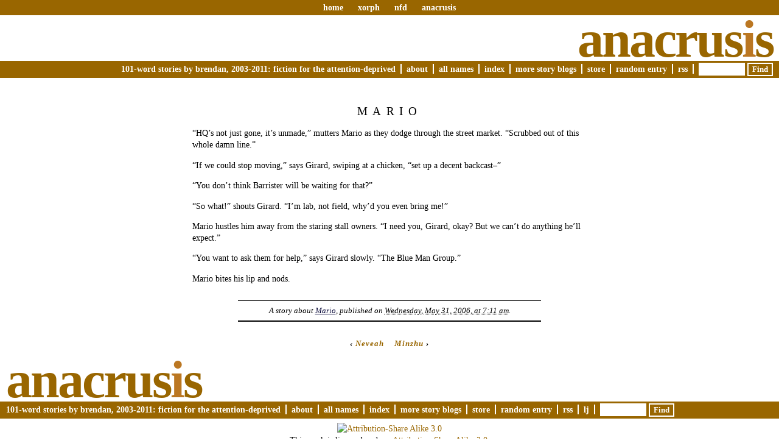

--- FILE ---
content_type: text/html; charset=UTF-8
request_url: https://www.xorph.com/anacrusis/2006/05/31/mario-2/
body_size: 5854
content:
<!DOCTYPE html PUBLIC "-//W3C//DTD XHTML 1.0 Transitional//EN" "http://www.w3.org/TR/xhtml1/DTD/xhtml1-transitional.dtd">
<html xmlns="http://www.w3.org/1999/xhtml" lang="en-US">
<head profile="http://gmpg.org/xfn/11">
	<title>Anacrusis &rsaquo; Mario</title>
	<meta http-equiv="content-type" content="text/html; charset=UTF-8" />
	<meta name="generator" content="WordPress 6.6.4" /><!-- LEAVE FOR STATS -->
	<meta name="description" content="101-word stories by Brendan, 2003-2011:  Fiction for the Attention-Deprived" />
	<link rel="alternate" type="application/rss+xml" href="https://www.xorph.com/anacrusis/feed/" title="Anacrusis RSS feed" />
	<link rel="alternate" type="application/rss+xml" href="https://www.xorph.com/anacrusis/comments/feed/" title="Anacrusis comments RSS feed" />
	<link rel="pingback" href="https://www.xorph.com/anacrusis/xmlrpc.php" />
	<link rel="stylesheet" type="text/css" media="screen" href="https://www.xorph.com/anacrusis/wp-content/themes/veryplaintxt/style.css" title="veryplaintxt" />
	<link rel="stylesheet" type="text/css" media="print" href="https://www.xorph.com/anacrusis/wp-content/themes/veryplaintxt/print.css" />

<meta name='robots' content='max-image-preview:large' />
<script type="text/javascript">
/* <![CDATA[ */
window._wpemojiSettings = {"baseUrl":"https:\/\/s.w.org\/images\/core\/emoji\/15.0.3\/72x72\/","ext":".png","svgUrl":"https:\/\/s.w.org\/images\/core\/emoji\/15.0.3\/svg\/","svgExt":".svg","source":{"concatemoji":"https:\/\/www.xorph.com\/anacrusis\/wp-includes\/js\/wp-emoji-release.min.js?ver=6.6.4"}};
/*! This file is auto-generated */
!function(i,n){var o,s,e;function c(e){try{var t={supportTests:e,timestamp:(new Date).valueOf()};sessionStorage.setItem(o,JSON.stringify(t))}catch(e){}}function p(e,t,n){e.clearRect(0,0,e.canvas.width,e.canvas.height),e.fillText(t,0,0);var t=new Uint32Array(e.getImageData(0,0,e.canvas.width,e.canvas.height).data),r=(e.clearRect(0,0,e.canvas.width,e.canvas.height),e.fillText(n,0,0),new Uint32Array(e.getImageData(0,0,e.canvas.width,e.canvas.height).data));return t.every(function(e,t){return e===r[t]})}function u(e,t,n){switch(t){case"flag":return n(e,"\ud83c\udff3\ufe0f\u200d\u26a7\ufe0f","\ud83c\udff3\ufe0f\u200b\u26a7\ufe0f")?!1:!n(e,"\ud83c\uddfa\ud83c\uddf3","\ud83c\uddfa\u200b\ud83c\uddf3")&&!n(e,"\ud83c\udff4\udb40\udc67\udb40\udc62\udb40\udc65\udb40\udc6e\udb40\udc67\udb40\udc7f","\ud83c\udff4\u200b\udb40\udc67\u200b\udb40\udc62\u200b\udb40\udc65\u200b\udb40\udc6e\u200b\udb40\udc67\u200b\udb40\udc7f");case"emoji":return!n(e,"\ud83d\udc26\u200d\u2b1b","\ud83d\udc26\u200b\u2b1b")}return!1}function f(e,t,n){var r="undefined"!=typeof WorkerGlobalScope&&self instanceof WorkerGlobalScope?new OffscreenCanvas(300,150):i.createElement("canvas"),a=r.getContext("2d",{willReadFrequently:!0}),o=(a.textBaseline="top",a.font="600 32px Arial",{});return e.forEach(function(e){o[e]=t(a,e,n)}),o}function t(e){var t=i.createElement("script");t.src=e,t.defer=!0,i.head.appendChild(t)}"undefined"!=typeof Promise&&(o="wpEmojiSettingsSupports",s=["flag","emoji"],n.supports={everything:!0,everythingExceptFlag:!0},e=new Promise(function(e){i.addEventListener("DOMContentLoaded",e,{once:!0})}),new Promise(function(t){var n=function(){try{var e=JSON.parse(sessionStorage.getItem(o));if("object"==typeof e&&"number"==typeof e.timestamp&&(new Date).valueOf()<e.timestamp+604800&&"object"==typeof e.supportTests)return e.supportTests}catch(e){}return null}();if(!n){if("undefined"!=typeof Worker&&"undefined"!=typeof OffscreenCanvas&&"undefined"!=typeof URL&&URL.createObjectURL&&"undefined"!=typeof Blob)try{var e="postMessage("+f.toString()+"("+[JSON.stringify(s),u.toString(),p.toString()].join(",")+"));",r=new Blob([e],{type:"text/javascript"}),a=new Worker(URL.createObjectURL(r),{name:"wpTestEmojiSupports"});return void(a.onmessage=function(e){c(n=e.data),a.terminate(),t(n)})}catch(e){}c(n=f(s,u,p))}t(n)}).then(function(e){for(var t in e)n.supports[t]=e[t],n.supports.everything=n.supports.everything&&n.supports[t],"flag"!==t&&(n.supports.everythingExceptFlag=n.supports.everythingExceptFlag&&n.supports[t]);n.supports.everythingExceptFlag=n.supports.everythingExceptFlag&&!n.supports.flag,n.DOMReady=!1,n.readyCallback=function(){n.DOMReady=!0}}).then(function(){return e}).then(function(){var e;n.supports.everything||(n.readyCallback(),(e=n.source||{}).concatemoji?t(e.concatemoji):e.wpemoji&&e.twemoji&&(t(e.twemoji),t(e.wpemoji)))}))}((window,document),window._wpemojiSettings);
/* ]]> */
</script>
<style id='wp-emoji-styles-inline-css' type='text/css'>

	img.wp-smiley, img.emoji {
		display: inline !important;
		border: none !important;
		box-shadow: none !important;
		height: 1em !important;
		width: 1em !important;
		margin: 0 0.07em !important;
		vertical-align: -0.1em !important;
		background: none !important;
		padding: 0 !important;
	}
</style>
<link rel='stylesheet' id='wp-block-library-css' href='https://www.xorph.com/anacrusis/wp-includes/css/dist/block-library/style.min.css?ver=6.6.4' type='text/css' media='all' />
<style id='classic-theme-styles-inline-css' type='text/css'>
/*! This file is auto-generated */
.wp-block-button__link{color:#fff;background-color:#32373c;border-radius:9999px;box-shadow:none;text-decoration:none;padding:calc(.667em + 2px) calc(1.333em + 2px);font-size:1.125em}.wp-block-file__button{background:#32373c;color:#fff;text-decoration:none}
</style>
<style id='global-styles-inline-css' type='text/css'>
:root{--wp--preset--aspect-ratio--square: 1;--wp--preset--aspect-ratio--4-3: 4/3;--wp--preset--aspect-ratio--3-4: 3/4;--wp--preset--aspect-ratio--3-2: 3/2;--wp--preset--aspect-ratio--2-3: 2/3;--wp--preset--aspect-ratio--16-9: 16/9;--wp--preset--aspect-ratio--9-16: 9/16;--wp--preset--color--black: #000000;--wp--preset--color--cyan-bluish-gray: #abb8c3;--wp--preset--color--white: #ffffff;--wp--preset--color--pale-pink: #f78da7;--wp--preset--color--vivid-red: #cf2e2e;--wp--preset--color--luminous-vivid-orange: #ff6900;--wp--preset--color--luminous-vivid-amber: #fcb900;--wp--preset--color--light-green-cyan: #7bdcb5;--wp--preset--color--vivid-green-cyan: #00d084;--wp--preset--color--pale-cyan-blue: #8ed1fc;--wp--preset--color--vivid-cyan-blue: #0693e3;--wp--preset--color--vivid-purple: #9b51e0;--wp--preset--gradient--vivid-cyan-blue-to-vivid-purple: linear-gradient(135deg,rgba(6,147,227,1) 0%,rgb(155,81,224) 100%);--wp--preset--gradient--light-green-cyan-to-vivid-green-cyan: linear-gradient(135deg,rgb(122,220,180) 0%,rgb(0,208,130) 100%);--wp--preset--gradient--luminous-vivid-amber-to-luminous-vivid-orange: linear-gradient(135deg,rgba(252,185,0,1) 0%,rgba(255,105,0,1) 100%);--wp--preset--gradient--luminous-vivid-orange-to-vivid-red: linear-gradient(135deg,rgba(255,105,0,1) 0%,rgb(207,46,46) 100%);--wp--preset--gradient--very-light-gray-to-cyan-bluish-gray: linear-gradient(135deg,rgb(238,238,238) 0%,rgb(169,184,195) 100%);--wp--preset--gradient--cool-to-warm-spectrum: linear-gradient(135deg,rgb(74,234,220) 0%,rgb(151,120,209) 20%,rgb(207,42,186) 40%,rgb(238,44,130) 60%,rgb(251,105,98) 80%,rgb(254,248,76) 100%);--wp--preset--gradient--blush-light-purple: linear-gradient(135deg,rgb(255,206,236) 0%,rgb(152,150,240) 100%);--wp--preset--gradient--blush-bordeaux: linear-gradient(135deg,rgb(254,205,165) 0%,rgb(254,45,45) 50%,rgb(107,0,62) 100%);--wp--preset--gradient--luminous-dusk: linear-gradient(135deg,rgb(255,203,112) 0%,rgb(199,81,192) 50%,rgb(65,88,208) 100%);--wp--preset--gradient--pale-ocean: linear-gradient(135deg,rgb(255,245,203) 0%,rgb(182,227,212) 50%,rgb(51,167,181) 100%);--wp--preset--gradient--electric-grass: linear-gradient(135deg,rgb(202,248,128) 0%,rgb(113,206,126) 100%);--wp--preset--gradient--midnight: linear-gradient(135deg,rgb(2,3,129) 0%,rgb(40,116,252) 100%);--wp--preset--font-size--small: 13px;--wp--preset--font-size--medium: 20px;--wp--preset--font-size--large: 36px;--wp--preset--font-size--x-large: 42px;--wp--preset--spacing--20: 0.44rem;--wp--preset--spacing--30: 0.67rem;--wp--preset--spacing--40: 1rem;--wp--preset--spacing--50: 1.5rem;--wp--preset--spacing--60: 2.25rem;--wp--preset--spacing--70: 3.38rem;--wp--preset--spacing--80: 5.06rem;--wp--preset--shadow--natural: 6px 6px 9px rgba(0, 0, 0, 0.2);--wp--preset--shadow--deep: 12px 12px 50px rgba(0, 0, 0, 0.4);--wp--preset--shadow--sharp: 6px 6px 0px rgba(0, 0, 0, 0.2);--wp--preset--shadow--outlined: 6px 6px 0px -3px rgba(255, 255, 255, 1), 6px 6px rgba(0, 0, 0, 1);--wp--preset--shadow--crisp: 6px 6px 0px rgba(0, 0, 0, 1);}:where(.is-layout-flex){gap: 0.5em;}:where(.is-layout-grid){gap: 0.5em;}body .is-layout-flex{display: flex;}.is-layout-flex{flex-wrap: wrap;align-items: center;}.is-layout-flex > :is(*, div){margin: 0;}body .is-layout-grid{display: grid;}.is-layout-grid > :is(*, div){margin: 0;}:where(.wp-block-columns.is-layout-flex){gap: 2em;}:where(.wp-block-columns.is-layout-grid){gap: 2em;}:where(.wp-block-post-template.is-layout-flex){gap: 1.25em;}:where(.wp-block-post-template.is-layout-grid){gap: 1.25em;}.has-black-color{color: var(--wp--preset--color--black) !important;}.has-cyan-bluish-gray-color{color: var(--wp--preset--color--cyan-bluish-gray) !important;}.has-white-color{color: var(--wp--preset--color--white) !important;}.has-pale-pink-color{color: var(--wp--preset--color--pale-pink) !important;}.has-vivid-red-color{color: var(--wp--preset--color--vivid-red) !important;}.has-luminous-vivid-orange-color{color: var(--wp--preset--color--luminous-vivid-orange) !important;}.has-luminous-vivid-amber-color{color: var(--wp--preset--color--luminous-vivid-amber) !important;}.has-light-green-cyan-color{color: var(--wp--preset--color--light-green-cyan) !important;}.has-vivid-green-cyan-color{color: var(--wp--preset--color--vivid-green-cyan) !important;}.has-pale-cyan-blue-color{color: var(--wp--preset--color--pale-cyan-blue) !important;}.has-vivid-cyan-blue-color{color: var(--wp--preset--color--vivid-cyan-blue) !important;}.has-vivid-purple-color{color: var(--wp--preset--color--vivid-purple) !important;}.has-black-background-color{background-color: var(--wp--preset--color--black) !important;}.has-cyan-bluish-gray-background-color{background-color: var(--wp--preset--color--cyan-bluish-gray) !important;}.has-white-background-color{background-color: var(--wp--preset--color--white) !important;}.has-pale-pink-background-color{background-color: var(--wp--preset--color--pale-pink) !important;}.has-vivid-red-background-color{background-color: var(--wp--preset--color--vivid-red) !important;}.has-luminous-vivid-orange-background-color{background-color: var(--wp--preset--color--luminous-vivid-orange) !important;}.has-luminous-vivid-amber-background-color{background-color: var(--wp--preset--color--luminous-vivid-amber) !important;}.has-light-green-cyan-background-color{background-color: var(--wp--preset--color--light-green-cyan) !important;}.has-vivid-green-cyan-background-color{background-color: var(--wp--preset--color--vivid-green-cyan) !important;}.has-pale-cyan-blue-background-color{background-color: var(--wp--preset--color--pale-cyan-blue) !important;}.has-vivid-cyan-blue-background-color{background-color: var(--wp--preset--color--vivid-cyan-blue) !important;}.has-vivid-purple-background-color{background-color: var(--wp--preset--color--vivid-purple) !important;}.has-black-border-color{border-color: var(--wp--preset--color--black) !important;}.has-cyan-bluish-gray-border-color{border-color: var(--wp--preset--color--cyan-bluish-gray) !important;}.has-white-border-color{border-color: var(--wp--preset--color--white) !important;}.has-pale-pink-border-color{border-color: var(--wp--preset--color--pale-pink) !important;}.has-vivid-red-border-color{border-color: var(--wp--preset--color--vivid-red) !important;}.has-luminous-vivid-orange-border-color{border-color: var(--wp--preset--color--luminous-vivid-orange) !important;}.has-luminous-vivid-amber-border-color{border-color: var(--wp--preset--color--luminous-vivid-amber) !important;}.has-light-green-cyan-border-color{border-color: var(--wp--preset--color--light-green-cyan) !important;}.has-vivid-green-cyan-border-color{border-color: var(--wp--preset--color--vivid-green-cyan) !important;}.has-pale-cyan-blue-border-color{border-color: var(--wp--preset--color--pale-cyan-blue) !important;}.has-vivid-cyan-blue-border-color{border-color: var(--wp--preset--color--vivid-cyan-blue) !important;}.has-vivid-purple-border-color{border-color: var(--wp--preset--color--vivid-purple) !important;}.has-vivid-cyan-blue-to-vivid-purple-gradient-background{background: var(--wp--preset--gradient--vivid-cyan-blue-to-vivid-purple) !important;}.has-light-green-cyan-to-vivid-green-cyan-gradient-background{background: var(--wp--preset--gradient--light-green-cyan-to-vivid-green-cyan) !important;}.has-luminous-vivid-amber-to-luminous-vivid-orange-gradient-background{background: var(--wp--preset--gradient--luminous-vivid-amber-to-luminous-vivid-orange) !important;}.has-luminous-vivid-orange-to-vivid-red-gradient-background{background: var(--wp--preset--gradient--luminous-vivid-orange-to-vivid-red) !important;}.has-very-light-gray-to-cyan-bluish-gray-gradient-background{background: var(--wp--preset--gradient--very-light-gray-to-cyan-bluish-gray) !important;}.has-cool-to-warm-spectrum-gradient-background{background: var(--wp--preset--gradient--cool-to-warm-spectrum) !important;}.has-blush-light-purple-gradient-background{background: var(--wp--preset--gradient--blush-light-purple) !important;}.has-blush-bordeaux-gradient-background{background: var(--wp--preset--gradient--blush-bordeaux) !important;}.has-luminous-dusk-gradient-background{background: var(--wp--preset--gradient--luminous-dusk) !important;}.has-pale-ocean-gradient-background{background: var(--wp--preset--gradient--pale-ocean) !important;}.has-electric-grass-gradient-background{background: var(--wp--preset--gradient--electric-grass) !important;}.has-midnight-gradient-background{background: var(--wp--preset--gradient--midnight) !important;}.has-small-font-size{font-size: var(--wp--preset--font-size--small) !important;}.has-medium-font-size{font-size: var(--wp--preset--font-size--medium) !important;}.has-large-font-size{font-size: var(--wp--preset--font-size--large) !important;}.has-x-large-font-size{font-size: var(--wp--preset--font-size--x-large) !important;}
:where(.wp-block-post-template.is-layout-flex){gap: 1.25em;}:where(.wp-block-post-template.is-layout-grid){gap: 1.25em;}
:where(.wp-block-columns.is-layout-flex){gap: 2em;}:where(.wp-block-columns.is-layout-grid){gap: 2em;}
:root :where(.wp-block-pullquote){font-size: 1.5em;line-height: 1.6;}
</style>
<link rel="https://api.w.org/" href="https://www.xorph.com/anacrusis/wp-json/" /><link rel="alternate" title="JSON" type="application/json" href="https://www.xorph.com/anacrusis/wp-json/wp/v2/posts/240" /><link rel="EditURI" type="application/rsd+xml" title="RSD" href="https://www.xorph.com/anacrusis/xmlrpc.php?rsd" />
<meta name="generator" content="WordPress 6.6.4" />
<link rel="canonical" href="https://www.xorph.com/anacrusis/2006/05/31/mario-2/" />
<link rel='shortlink' href='https://www.xorph.com/anacrusis/?p=240' />
<link rel="alternate" title="oEmbed (JSON)" type="application/json+oembed" href="https://www.xorph.com/anacrusis/wp-json/oembed/1.0/embed?url=https%3A%2F%2Fwww.xorph.com%2Fanacrusis%2F2006%2F05%2F31%2Fmario-2%2F" />
<link rel="alternate" title="oEmbed (XML)" type="text/xml+oembed" href="https://www.xorph.com/anacrusis/wp-json/oembed/1.0/embed?url=https%3A%2F%2Fwww.xorph.com%2Fanacrusis%2F2006%2F05%2F31%2Fmario-2%2F&#038;format=xml" />
<style type="text/css" media="all">
/*<![CDATA[*/
/* CSS inserted by theme options */
body{font-family:'times new roman', times, serif;font-size:90%;}
body div#container { float: left; margin: 0 -200px 2em 0; } body div#content { margin: 3em 200px 0 0; } body div.sidebar { float: right; }
body div#content div.hentry{text-align:left;}
body div#content h2,div#content h3,div#content h4,div#content h5,div#content h6{font-family:'times new roman', times, serif;}
body div#wrapper{max-width:45em;min-width:35em;width:80%;}
body div.sidebar{text-align:right;}
/*]]>*/
</style>

</head>

<body class="wordpress y2025 m11 d14 h06 single s-y2006 s-m05 s-d30 s-h11 s-category-mario s-author-Brendan">
	<div id="header">
		<div id="sitewideHeader"><a href="/">home</a> <a href="/comic/">xorph</a> <a href="/nfd/">nfd</a> <a href="/anacrusis/">anacrusis</a></div>
		<h1 id="blog-title"><a href="http://www.xorph.com/anacrusis/">Anacrus<span class="highlightedLetter">i</span>s</a></h1>
		<div id="blog-description">101-word stories by Brendan, 2003-2011:  Fiction for the Attention-Deprived<ul>
<li class="page_item page-item-2"><a href="https://www.xorph.com/anacrusis/about/">About</a></li>
<li class="page_item page-item-2293"><a href="https://www.xorph.com/anacrusis/all-names/">All Names</a></li>
<li class="page_item page-item-1218"><a href="https://www.xorph.com/anacrusis/index/">Index</a></li>
<li class="page_item page-item-1269"><a href="https://www.xorph.com/anacrusis/more-story-blogs/">More Story Blogs</a></li>
<li class="page_item page-item-1220"><a href="https://www.xorph.com/anacrusis/store/">Store</a></li>
                                <li id="randomlink">
<a href="/anacrusis/random/">Random Entry</a>
                                </li>
				<li><a href="https://www.xorph.com/anacrusis/feed/" title="Anacrusis RSS 2.0 Feed" rel="alternate" type="application/rss+xml">RSS</a></li>
				<li id="search">
					<form class="searchform" method="get" action="https://www.xorph.com/anacrusis">
						<div>
							<input id="s" class="s" name="s" type="text" value="" size="10" />
							<input id="searchsubmit" name="searchsubmit" type="submit" value="Find" />
						</div>
					</form>
				</li>
</ul></div>
	</div>
	
	<div class="access">
		<span class="content-access"><a href="#content" title="Skip to content">Skip to content</a></span>
	</div>

<div id="wrapper">



	<div id="container">
		<div id="content" class="hfeed">


			<div id="post-240" class="hentry p1 post publish author-Brendan category-mario y2006 m05 d30 h11">
				<h2 class="entry-title">Mario</h2>
				<div class="entry-content">
<p>&#8220;HQ&#8217;s not just gone, it&#8217;s unmade,&#8221; mutters Mario as they dodge through the street market.  &#8220;Scrubbed out of this whole damn line.&#8221;</p>
<p>&#8220;If we could stop moving,&#8221; says Girard, swiping at a chicken, &#8220;set up a decent backcast&#8211;&#8221;</p>
<p>&#8220;You don&#8217;t think Barrister will be waiting for that?&#8221;</p>
<p>&#8220;So what!&#8221; shouts Girard.  &#8220;I&#8217;m lab, not field, why&#8217;d you even bring me!&#8221;</p>
<p>Mario hustles him away from the staring stall owners.  &#8220;I need you, Girard, okay?  But we can&#8217;t do anything he&#8217;ll expect.&#8221;</p>
<p>&#8220;You want to ask them for help,&#8221; says Girard slowly.  &#8220;The Blue Man Group.&#8221;</p>
<p>Mario bites his lip and nods.</p>
				</div>
				<div class="entry-meta">
					A story about <a href="https://www.xorph.com/anacrusis/category/mario/" rel="category tag">Mario</a>, published  on <abbr class="published" title="2006-05-31T07:11:54-0800">Wednesday, May 31, 2006, at 7:11 am</abbr>.					
				</div>
			</div>


			<div id="nav-below" class="navigation">
				<div class="nav-previous">&lsaquo; <a href="https://www.xorph.com/anacrusis/2006/05/30/neveah/" rel="prev">Neveah</a></div>
				<div class="nav-next"><a href="https://www.xorph.com/anacrusis/2006/06/01/minzhu-2/" rel="next">Minzhu</a> &rsaquo;</div>
			</div>


		</div>
	</div>

<div style="clear: both; height: 1px; overflow: hidden;"></div>
</div>

	<div id="footer">
<!--		<span id="copyright">&copy; 2025 <span class="vcard"><a class="url fn n" href=""><span class="given-name"></span> <span class="family-name"></span></a></span></span>
		<span class="meta-sep">&para;</span>
		<span id="generator-link">Thanks, <a href="http://wordpress.org/" title="WordPress">WordPress</a>.</span>
		<span class="meta-sep">&para;</span>
		<span id="theme-link"><a href="http://www.plaintxt.org/themes/veryplaintxt/" title="veryplaintxt theme for WordPress" rel="follow designer">veryplaintxt</a> theme by <span class="vcard"><a class="url fn n" href="http://scottwallick.com/" title="scottwallick.com" rel="follow designer"><span class="given-name">Scott</span><span class="additional-name"> Allan</span><span class="family-name"> Wallick</span></a></span>.</span>
		<span class="meta-sep">&para;</span>
		<span id="web-standards">It's nice <a href="http://validator.w3.org/check/referer" title="Valid XHTML">XHTML</a> &amp; <a href="http://jigsaw.w3.org/css-validator/validator?profile=css2&amp;warning=2&amp;uri=https://www.xorph.com/anacrusis/wp-content/themes/veryplaintxt/style.css" title="Valid CSS">CSS</a>.</span> -->

		<h1 id="blog-title"><a href="http://www.xorph.com/anacrusis/">Anacrus<span class="highlightedLetter">i</span>s</a></h1>

		<div id="blog-description">101-word stories by Brendan, 2003-2011:  Fiction for the Attention-Deprived<ul>
<li class="page_item page-item-2"><a href="https://www.xorph.com/anacrusis/about/">About</a></li>
<li class="page_item page-item-2293"><a href="https://www.xorph.com/anacrusis/all-names/">All Names</a></li>
<li class="page_item page-item-1218"><a href="https://www.xorph.com/anacrusis/index/">Index</a></li>
<li class="page_item page-item-1269"><a href="https://www.xorph.com/anacrusis/more-story-blogs/">More Story Blogs</a></li>
<li class="page_item page-item-1220"><a href="https://www.xorph.com/anacrusis/store/">Store</a></li>
                                <li id="randomlink">
<a href="/anacrusis/random/">Random Entry</a>
                                </li>
				<li><a href="https://www.xorph.com/anacrusis/feed/" title="Anacrusis RSS 2.0 Feed" rel="alternate" type="application/rss+xml">RSS</a></li>
				<li><a href="http://syndicated.livejournal.com/_anacrusis/">LJ</a></li>
				<li id="search">
					<form class="searchform" method="get" action="https://www.xorph.com/anacrusis">
						<div>
							<input id="s" class="s" name="s" type="text" value="" size="10" />
							<input id="searchsubmit" name="searchsubmit" type="submit" value="Find" />
						</div>
					</form>
				</li>
</ul></div>
	</div>

<div align="center">
<div class="license_block"><div class="wp_license">

<a rel="license" href="http://creativecommons.org/licenses/by-sa/3.0/"><img src="" alt="Attribution-Share Alike 3.0"/></a>
<br />
This work  is licensed under a <a rel="license" href="http://creativecommons.org/licenses/by-sa/3.0/">Attribution-Share Alike 3.0</a>.

</div></div></div>

</body>
</html>

--- FILE ---
content_type: text/css
request_url: https://www.xorph.com/anacrusis/wp-content/themes/veryplaintxt/style.css
body_size: 3188
content:
/*
THEME NAME: anacrucify
THEME URI: none
DESCRIPTION: Derived from veryplaintxt by Scott Allan Wallick, http://scottwallick.com/
VERSION: 1.0
AUTHOR: Brendan Adkins
AUTHOR URI: http://www.xorph.com/
*/
a,a:link{color:#996600;outline:none;text-decoration:none;}
div.entry-content a,div.entry-content a:link,body.single div.entry-meta a,div.single div.entry-meta a:link,div.comments ol.commentlist a,div.comments ol.commentlist a:link{color:#003;text-decoration:underline;}
a:visited,div.entry-content a:visited,body.single div.entry-meta a:visited,div.comments ol.commentlist a:visited{color:#996600;}
a:hover,div.entry-content a:hover,body.single div.entry-meta a:hover,div.comments ol.commentlist a:hover{color:#BB9922; text-decoration: underline;}
a:active,div.entry-content a:active,body.single div.entry-meta a:active,div.comments ol.commentlist a:active{color:#BB9922;}
body{background:#fff;color:#000;line-height:133%;margin:0;padding:0;}
body div#container{width:100%;}
body div#wrapper{margin:0 auto;}
body div.sidebar{margin:3em 0 2em;overflow:hidden;width:180px;}
body.archive .entry-content div.entry-content br{display:block;margin:0.2em 0;}
body.archive div.entry-meta span,body.search div.entry-meta span{font-size:0.7em;}
body.archive div.entry-meta span.meta-sep,body.search div.entry-meta span.meta-sep{margin:0 0.2em;}
body.attachment div.entry-content h3.entry-title{margin:1em 0 0;}
body.attachment div.entry-content p.attachment-name{letter-spacing:1px;margin:0 0 1em;}
body.home div.entry-meta span{font-size:0.8em;}
body.home div.entry-meta span.meta-sep{margin:0 0.3em;}
body.home div.entry-meta,body.archive div.entry-meta,body.search div.entry-meta{margin:-0.5em 0 2.5em;}
body.home div#globalnav,body.archive div#globalnav,body.search div#globalnav,body.four04 div#globalnav,body div#globalnav ul li ul,div.access,body.single div.sidebar,body.page div.sidebar,span#theme-link span.additional-name,span#theme-link span.family-name, div.entry-content div.feed-only{display:none;}
body.page div.comments{margin:2em 0;}
body.page p.entry-edit{clear:both;width:100%;}
body.single div#container,body.page div#container{margin:0px;}
body.single div.entry-meta{border-bottom:2px solid #000;border-top:1px solid #000;margin:2em auto;padding:0.5em;width:75%;}
body.single h2.entry-title,body.page h2.entry-title,body.search h2.entry-title{margin:1em 0 -0.5em;}
h2.entry-title { color: #000000; }
h2.entry-title a, h3.entry-title a { margin-right: -0.5em; }
.entry-title a:link, .entry-title a:visited  { color: #000000; background-color: transparent; text-decoration: none; }
.entry-title a:active, .entry-title a:hover { color: #996600; background-color: transparent; text-decoration: none; }
body.single div#content,body.page div#content{margin:3em 0 0;}
body.archive div.archive-meta{font-style:italic;letter-spacing:1px;}
body.archive div.p1{margin-top:2em;}
div.entry-content .clearer{clear:both;width:99%;}
div#wrapper div.entry-content .html,div#wrapper div.entry-content .download,div#wrapper div.entry-content .pdf,div#wrapper div.entry-content .zip{margin-left:2px;padding:2px 0 2px 19px;}
div#wrapper div.entry-content .download{background:url(images/file-download.png) no-repeat center left;}
div#wrapper div.entry-content .html{background:url(images/file-html.png) no-repeat center left;}
div#wrapper div.entry-content .pdf{background:url(images/file-pdf.png) no-repeat center left;}
div#wrapper div.entry-content .zip{background:url(images/file-zip.png) no-repeat center left;}
div#wrapper .important{background:#f5f5dc url(images/important.png) no-repeat 0.5em center;border-bottom:1px solid #d0d0bb;border-top:1px solid #d0d0bb;padding:0.2em 0.5em 0.2em 2.3em;}
div.entry-content abbr,div.comments ol.commentlist abbr{border-bottom:1px dotted #333;cursor:help;}
div.entry-content blockquote,div.comments ol.commentlist blockquote{background:url(images/blockquote.png) no-repeat top left;margin-left:0;margin-right:3em;padding:0 0 0 2em;}
div.entry-content cite,div.comments ol.commentlist cite{border-bottom:1px dotted #999;cursor:help;}
div.entry-content code,div.entry-content pre,div.comments ol.commentlist code,div.comments ol.commentlist pre{font:1em/130% "courier new",courier,monospace;}
div.entry-content del,div.comments ol.commentlist del{color:#999;}
div.entry-content div.page-link{font-size:1em;margin:-0.5em 0 1em;}
div.entry-content em,div.comments ol.commentlist em{font-style:normal;font-weight:700;}
div.entry-content h2,div.entry-content h3{font-size:1.2em;margin:1.5em 0 -0.6em;}
div.entry-content h4{font-size:1.1em;margin:1.5em 0 -0.7em;}
div.entry-content h5,div.entry-content h6{font-size:1em;margin:1.5em 0 -0.8em;}
div.entry-content img.alignleft,div.entry-content img.alignright,div.entry-content img.center{border:1px solid #000;padding:0.2em;}
div.entry-content .alignleft{float:left;margin:0.5em 1em 0.5em 0;}
div.entry-content .alignright{float:right;margin:0.5em 0 0.5em 1em;}
div.entry-content .center{display:block;margin:1em auto;}
div.entry-content .content-column{width:40%;}
div.entry-content ins,div.comments ol.commentlist ins{border-bottom:1px solid #000;color:#666;text-decoration:none;}
div.entry-content .caps,div.comments ol.commentlist .caps{font-size:1em;font-variant:small-caps;}
div.entry-content a.more-link { display: none; }
div.entry-content span.more-link{font-size:0.8em;letter-spacing:2px;}
div.entry-content strong,div.comments ol.commentlist strong,div.entry-content span.more-link{font-weight:700;text-transform:uppercase;}
div.entry-content ul li{list-style:square;}
div.entry-content ul li ul{margin-bottom:0.2em;}
div.entry-content ul li ul li{list-style:circle;}
div.entry-content ul#linkcats li h3{margin-bottom:0.1em;}
div.entry-content ul#linkcats li ul li{font-style:normal;list-style:square;}
div.entry-content ul#linkcats li,div.sidebar ul li{list-style:none;}
div.entry-date {text-align: center; margin: 0px 0px 10px 0px;}
div.sidebar ul li#meta { clear: both; padding-top: 10px; }
div.entry-date abbr.published{border:none;display:block;margin:0.3em 0 -0.5em;}
div#content div.navigation{letter-spacing:1px;margin:1em auto;}
div#content div.navigation div{display:inline;font-weight:700;}
div#content div.navigation div.nav-previous{margin:0 1em 0 0;}
form.searchform { display: inline; }
form.searchform div { display: inline; }
form.searchform #searchsubmit { border: 2px solid #ffffff; background-color: #996600; color: #ffffff; font-family: "times new roman", times, serif; font-weight: bold; }
body.page div.contactform div.contactright input#contactsubmit,div.formcontainer form#commentform div.form-submit input#submit{background:#ddd;border:1px solid #000;font:1em/normal "times new roman",times,serif;}
div.sidebar ul li input#searchsubmit{background:#ddd;border:1px solid #000;font:0.9em/normal "times new roman",times,serif;}
body.page div.contactform div.contactright input#contactsubmit{margin:0 0 0 10em;}
div.formcontainer form#commentform div.form-submit input#submit{margin:0.5em 0 0 7em;}
div#content h2,div#content h3,div#content h4,div#content h5,div#content h6,div.sidebar ul li h3{font-weight:400;line-height:130%;}
div.sidebar ul li h3 { color: #996600; }
div#header { text-align: right; }
div#header div#sitewideHeader { text-align: center; text-transform:lowercase; font-weight: bolder; background-color: #996600; color: #FFFFFF; #line-height:200%; padding: 3px 0px 3px 0px; word-spacing: 3ex; }
div#header div#sitewideHeader a:link, div#header div#sitewideHeader a:active, div#header div#sitewideHeader a:visited { color: #FFFFFF; background-color: transparent; }
div#header div#sitewideHeader a:hover { text-decoration: underline; }
div#blog-description ul { display: inline; padding: 0; margin: 0; }
div#blog-description ul li { list-style: none; display: inline; padding: 0 0 0 8px; margin: 0 0 0 4px; border-left: 2px solid #FFFFFF; }
div#blog-description,div#header h1#blog-title, div#footer h1#blog-title{ text-transform:lowercase; font-weight: bolder; }
div#blog-description{ background-color: #996600; color: #FFFFFF; #line-height:200%; padding: 3px 10px 3px 10px; }
div#blog-description a:link, div#header div#blog-description a:active, div#header div#blog-description a:visited { color: #FFFFFF; background-color: transparent; }
div#blog-description a:hover { text-decoration: underline; }
div#header h1#blog-title { font-size: 600%; letter-spacing:-3px; margin:30px 0px 0.3em 0px; padding: 0px 10px 0px 0px; }
div#footer h1#blog-title { font-size: 600%; letter-spacing:-3px; margin:20px 0px 0.3em 10px; padding: 0px 10px 0px 0px; }
div#header h1#blog-title a:link,div#header h1#blog-title a:active,div#header h1#blog-title a:visited{ color: #996600; background-color: transparent; text-decoration: none; }
div#footer h1#blog-title a:link,div#footer h1#blog-title a:active,div#footer h1#blog-title a:visited{ color: #996600; background-color: transparent; text-decoration: none; }
div#header h1#blog-title a:hover, div#footer h1#blog-title a:hover{ color: #BB7722; background-color: transparent; }
div#header h1#blog-title a:link span.highlightedLetter, div#header h1#blog-title a:visited span.highlightedLetter, div#header h1#blog-title a:active span.highlightedLetter { color: #BB7722!important; background-color: transparent; }
div#footer h1#blog-title a:link span.highlightedLetter, div#footer h1#blog-title a:visited span.highlightedLetter, div#footer h1#blog-title a:active span.highlightedLetter { color: #BB7722!important; background-color: transparent; }
div#content .entry-title,div#content .page-title{letter-spacing:1px;margin:0;}
div#content h2.entry-title,div#content h2.page-title{font-size:1.3em;  text-transform: uppercase; text-align: center; letter-spacing: 1ex;}
div#content h3.entry-title{font-size:1.1em;  text-transform: uppercase; text-align: center; letter-spacing: 1ex;}
div#globalnav{border-bottom:2px solid #000;border-top:1px solid #000;}
div#globalnav ul,div#globalnav ul li{display:inline;list-style:none;}
div#globalnav ul li{line-height:200%;margin:0 1em;}
div.comments{margin:3em 0;width:89%;}
div.comments span.req-field{color:red;}
div.comments span.unapproved{color:#800;font-style:italic;}
div.comments h3{font-size:1.2em;font-weight:400;}
div.comments ol#comments li{background:#f4f4f4;border-bottom:2px solid #333;border-top:1px solid #333;}
div.comments ol#comments div.comment-author span.fn,div.comments ol#pingbacks div.comment-meta span.fn{font-size:0.9em;font-style:normal;font-weight:700;letter-spacing:2px;text-transform:uppercase;}
div.comments ol#comments div.comment-meta{font-size:1em;}
div.comments ol#comments li p{margin:0.7em 0;}
div.comments ol#comments li.alt{background:#fafafa;color:#222;}
div.comments ol#comments li.bypostauthor{background:#eee;border-left:1px solid #333;border-right:1px solid #333;color:#111;}
div.comments ol#pingbacks li{background:#fcfcfc;border-bottom:2px solid #777;border-top:1px solid #777;color:#666;}
div.comments ol#pingbacks li p{margin:0.5em 0;}
div.comments ol.commentlist{margin:0 0 3em 1.5em;padding:0;}
div.comments ol.commentlist li{margin:0 0 1.5em;padding:0.5em;}
div.formcontainer form#commentform div#loggedin{margin:0 0 1em;}
div.formcontainer form#commentform div#loggedin a.fn{font-style:normal;}
div.formcontainer form#commentform div.form-label{float:left;padding:0 0.3em 0 0;text-align:right;width:7em;}
div.formcontainer form#commentform label{line-height:180%;}
div.formcontainer form#commentform label,div.formcontainer form#commentform input{margin:0 0 0.4em;}
div.sidebar ul li form{margin:0.2em 0 1.5em;}
div.sidebar ul li h3{font-size:1em;font-weight:400;letter-spacing:2px;margin:0;text-decoration:underline;text-transform:uppercase;}
form.searchform input.s {padding:1px;width:5em; font-family: "Times New Roman", Times, serif; border: 1px solid #ffffff; font-size: 1em; }
div#content form.searchform input#s{padding:1px;width:5em; font-family: "Times New Roman", Times, serif; border: 1px solid #000000; }
div.formcontainer form#commentform div.form-input input,div.formcontainer form#commentform div.form-textarea textarea{padding:2px;width:50%;}
div.formcontainer form#commentform div.form-textarea textarea{height:10em;overflow:auto;}
div.sidebar ul li.widget_calendar table#wp-calendar{margin:0 0 1.5em;width:80%;}
div.sidebar ul li.widget_calendar table#wp-calendar caption{font-weight:700;margin:0.2em 0 0;}
div.sidebar ul li.widget_calendar table#wp-calendar tbody tr a{font-weight:700;text-decoration:underline;}
div.sidebar ul li ul li ul{margin:0 0 0.2em;}
body img,div.entry-meta abbr.published{border:none;}
body.date h2.page-title,body.search h2.page-title,div.sidebar ul li ul,div.sidebar ul li.widget_text div{margin:0 0 1.5em;}
body.page div.contactform form,div.entry-content form,body.archive div.archive-meta p,form.searchform input#searchsubmit{margin:0;}
div.entry-content a:hover img.alignleft,div.entry-content a:hover img.alignright,div.entry-content a:hover img.center,div.formcontainer form#commentform div.form-input input:focus,div.sidebar ul li input.s:focus,div.formcontainer form#commentform div.form-textarea textarea:focus{border:1px solid #00f;}
div.formcontainer div#comment-notes em,div.entry-content div.page-link a,div.comments div.nopassword,div.sidebar ul li.widget_calendar table#wp-calendar tfoot{font-weight:700;}
div.formcontainer form#commentform div.form-input input,div.formcontainer form#commentform div.form-textarea textarea{border:1px solid #000;font:0.9em/normal "courier new",courier,monospace;}
body.archive div.entry-meta span,body.search div.entry-meta span,body.home div.entry-meta span,body.page div.contactform form div.contactleft,body.page div.contactform form div.contactleft label,div.entry-content form p label,div.formcontainer form#commentform div#loggedin a.fn,div.formcontainer form#commentform div.form-label{letter-spacing:1px;text-transform:uppercase;}
body.home div.entry-meta,body.archive div.entry-meta,body.search div.entry-meta,body.single div.entry-meta,div.entry-content img.center,div.navigation,div#footer,div#globalnav{text-align:center;}
body.attachment div.entry-content p.attachment-name,body.page div.contactform form div.contactleft,body.single div.entry-meta,div.entry-content strong,div.comments ol.commentlist li strong,body div.navigation,div#globalnav ul li,div.formcontainer form#commentform div#loggedin a.fn,div.formcontainer form#commentform div.form-label,div.sidebar ul li ul li ul{font-size:0.9em;}
body.attachment div#content p.attachment-name,body.page div.contactform form div.contactright,body.single div#content div.entry-meta,div#content div.entry-content div.page-link,div#content div.entry-content q,div.comments ol#comments li div.comment-author,div.comments ol#pingbacks li div.comment-meta,div#content div.entry-content ul li ul li,div#content div.entry-date abbr.published,div#content div.navigation,div#globalnav ul li,div.comments ol#comments li div.comment-meta,div.formcontainer form#commentform div#comment-notes,div.formcontainer form#commentform div#loggedin,div.sidebar ul li.widget_calendar table#wp-calendar tfoot,div.sidebar ul li ul li ul{font-style:italic;}
div#globalnav ul,div.sidebar ul,div.sidebar ul li,div#content div.entry-content ul#linkcats,div.formcontainer form#commentform{margin:0;padding:0;}
div.comments h3#respond,div.formcontainer div#comment-notes,div.sidebar ul li.widget_text div p{margin:0 0 0.5em;}
div.comments h3.comment-header,body.single div.navigation,div.entry-content p,div.sidebar ul li#home-link h3{margin:1em 0;}
div.sidebar li.pagenav { margin-bottom: 0!important; }
div.sidebar li.pagenav ul { margin-bottom: 0!important; }
div.sidebar li.pagenav ul li { margin-bottom: 0!important; }
div.sidebar li#calendar table { float: right; }
div#footer { text-align: left; }
div#footer div#sitewideFooter { text-align: center; text-transform:lowercase; font-weight: bolder; background-color: #996600; color: #FFFFFF; #line-height:200%; padding: 3px 0px 3px 0px; word-spacing: 3ex; }
div#footer a:link, div#footer a:active, div#footer a:visited, div#footer a:hover { color: #FFFFFF; background-color: transparent; }
div#footer div#sitewideFooter a:hover { text-decoration: underline; }
div#footer{ clear: both; padding: 0.5em 0px; width: 100%; }
div#footer span.meta-sep{padding:0 0.5em;}

--- FILE ---
content_type: text/css
request_url: https://www.xorph.com/anacrusis/wp-content/themes/veryplaintxt/print.css
body_size: 120
content:
/* VERYPLAINTXT PRINT STYLES */
/* Styles for basic printing only. If you want remove print styles, delete line 13 from the header.php file. */
body div#blog-description,body div.sidebar,body div.access,body div#globalnav,body span.archive-meta,body div.cat-meta,body div#footer,body div.navigation,body div.comments form#commentform,body h3#respond{display:none;}
body div#wrapper div#header{background-color:#fff;background-image:none;color:#000;}
body div#wrapper div#header h1 a,html body div#wrapper div#header h1 a:link,html body div#wrapper div#header h1 a:visited,html body div#wrapper div#header h1 a:hover,html body div#wrapper div#header h1 a:active{color:#000;}
body.single div.entry-meta{line-height:200%;margin:0 20%;}
body.home div.entry-meta,body.archive div.entry-meta,body.search div.entry-meta{margin:0 20%;padding:0 2em;}